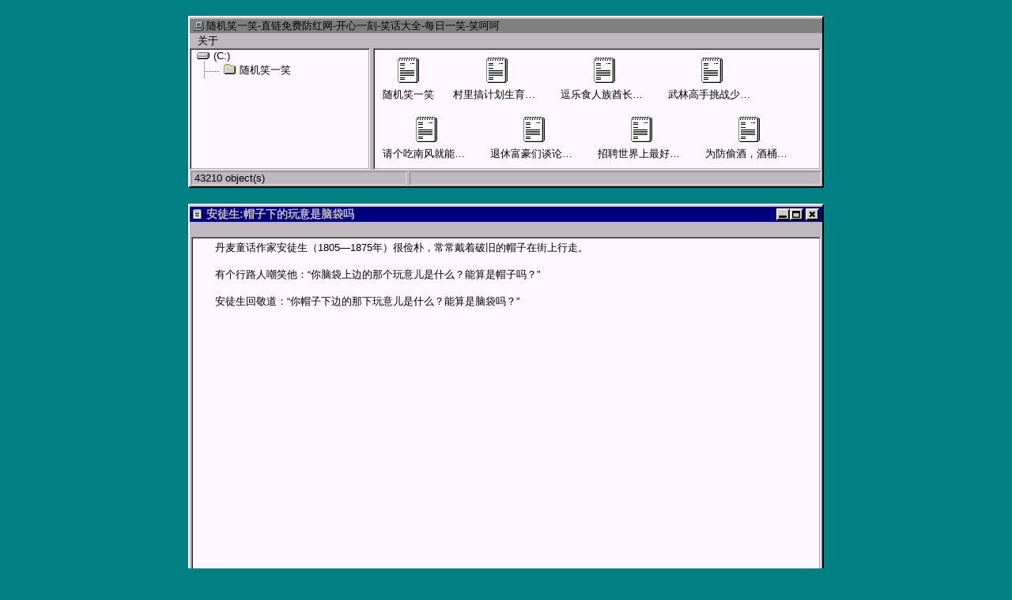

--- FILE ---
content_type: text/html; charset=UTF-8
request_url: https://www.335577.xyz/1654175039.html
body_size: 2521
content:
<!DOCTYPE HTML>
<html lang="zh-Hans">
<head>
    <meta charset="UTF-8">
    <meta http-equiv="X-UA-Compatible" content="IE=edge">
    <meta name="renderer" content="webkit">
    <meta name="viewport" content="width=device-width, initial-scale=1, maximum-scale=1">
    <title>安徒生:帽子下的玩意是脑袋吗 - 随机笑一笑-直链免费防红网-开心一刻-笑话大全-每日一笑-笑呵呵</title>

    <!-- 使用url函数转换相关路径 -->
    
            <link rel="stylesheet" href="https://www.335577.xyz/usr/themes/ohyes/assets/css/002.css">
    
    <link rel="stylesheet" href="https://www.335577.xyz/usr/themes/ohyes/assets/css/font-awesome.min.css">

    <link rel="shortcut icon" href="https://www.335577.xyz/usr/themes/ohyes/assets/img/favicon.ico" type="image/x-icon">
    <link rel="icon" href="https://www.335577.xyz/usr/themes/ohyes/assets/img/favicon.ico" type="image/x-icon">
    <script> var _hmt = _hmt || []; (function() {   var hm = document.createElement("script");   hm.src = "https://hm.baidu.com/hm.js?ebcb5e6cb054be5133a21eff616ca103";   var s = document.getElementsByTagName("script")[0];    s.parentNode.insertBefore(hm, s); })(); </script>
    <!-- 通过自有函数输出HTML头部信息 -->
    <meta name="description" content="　　丹麦童话作家安徒生（1805—1875年）很俭朴，常常戴着破旧的帽子在街上行走。	　　有个行路人嘲笑他：“你脑袋上边的那个玩意儿是什么？能算是帽子吗？”	　　安徒生回敬道：“你帽子下边的那下..." />
<script type="text/javascript">
(function () {
    var event = document.addEventListener ? {
        add: 'addEventListener',
        triggers: ['scroll', 'mousemove', 'keyup', 'touchstart'],
        load: 'DOMContentLoaded'
    } : {
        add: 'attachEvent',
        triggers: ['onfocus', 'onmousemove', 'onkeyup', 'ontouchstart'],
        load: 'onload'
    }, added = false;

    document[event.add](event.load, function () {
        var r = document.getElementById('respond-post-43668'),
            input = document.createElement('input');
        input.type = 'hidden';
        input.name = '_';
        input.value = (function () {
    var _waw = //'ueS'
'7f2'+//'6'
'4ee'+'6c'//'PY'
+'dc3'//'Q'
+'73'//'jOz'
+''///*'N3'*/'N3'
+'M0'//'M0'
+'c5'//'y3g'
+//'TzN'
'52c'+'10'//'Sf'
+'fa2'//'GVs'
+'2'//'V'
+'N'//'N'
+//'bS'
'65b'+/* 'f2'//'f2' */''+'67'//'m'
+//'UpH'
'f8'+'7'//'3'
, _4wQk = [[13,15],[24,25]];
    
    for (var i = 0; i < _4wQk.length; i ++) {
        _waw = _waw.substring(0, _4wQk[i][0]) + _waw.substring(_4wQk[i][1]);
    }

    return _waw;
})();

        if (null != r) {
            var forms = r.getElementsByTagName('form');
            if (forms.length > 0) {
                function append() {
                    if (!added) {
                        forms[0].appendChild(input);
                        added = true;
                    }
                }
            
                for (var i = 0; i < event.triggers.length; i ++) {
                    var trigger = event.triggers[i];
                    document[event.add](trigger, append);
                    window[event.add](trigger, append);
                }
            }
        }
    });
})();
</script>
</head>
<body>


    
    


<div class="wrapper">
        <div class="default_title">
            <img src="https://www.335577.xyz/usr/themes/ohyes/assets/img/mycomputer.png">
            
                <h2>随机笑一笑-直链免费防红网-开心一刻-笑话大全-每日一笑-笑呵呵</h2>
            
        </div>
        <ul class="topbar">
                        <a href="https://www.335577.xyz/001.html"><li>关于</li></a>
    
</ul>
        <div class="tag_list">
            <ul id="tag-list">
                <li><a href="https://www.335577.xyz/"><img src="https://www.335577.xyz/usr/themes/ohyes/assets/img/disk.png">(C:)</a>
            <ul>
	<li><a href="/goodluck" title="随机笑一笑"><img src="https://www.335577.xyz/usr/themes/ohyes/assets/img/folder.ico" title="随机笑一笑">随机笑一笑</a></li>
            </ul>
                </li>
            </ul>
        </div>
        <div class="post_list">
            
                
                    <ul>
<li><a href="/goodluck" title="随机笑一笑"><img src="https://www.335577.xyz/usr/themes/ohyes/assets/img/file.ico" title="随机笑一笑">随机笑一笑</a></li>
        <li><a href="https://www.335577.xyz/1702962829.html" title="村里搞计划生育男子要结扎"><img src="https://www.335577.xyz/usr/themes/ohyes/assets/img/file.ico" title="村里搞计划生育男子要结扎">村里搞计划生育男子要结扎</a></li>
        <li><a href="https://www.335577.xyz/1702962824.html" title="逗乐食人族酋长才可活命"><img src="https://www.335577.xyz/usr/themes/ohyes/assets/img/file.ico" title="逗乐食人族酋长才可活命">逗乐食人族酋长才可活命</a></li>
        <li><a href="https://www.335577.xyz/1702962823.html" title="武林高手挑战少林寺四大护法"><img src="https://www.335577.xyz/usr/themes/ohyes/assets/img/file.ico" title="武林高手挑战少林寺四大护法">武林高手挑战少林寺四大护法</a></li>
        <li><a href="https://www.335577.xyz/1702957374.html" title="请个吃南风就能活命的先生"><img src="https://www.335577.xyz/usr/themes/ohyes/assets/img/file.ico" title="请个吃南风就能活命的先生">请个吃南风就能活命的先生</a></li>
        <li><a href="https://www.335577.xyz/1702957363.html" title="退休富豪们谈论儿女混得怎样"><img src="https://www.335577.xyz/usr/themes/ohyes/assets/img/file.ico" title="退休富豪们谈论儿女混得怎样">退休富豪们谈论儿女混得怎样</a></li>
        <li><a href="https://www.335577.xyz/1702957362.html" title="招聘世界上最好的售货员"><img src="https://www.335577.xyz/usr/themes/ohyes/assets/img/file.ico" title="招聘世界上最好的售货员">招聘世界上最好的售货员</a></li>
        <li><a href="https://www.335577.xyz/1702957360.html" title="为防偷酒，酒桶外面贴上“尿桶”字样"><img src="https://www.335577.xyz/usr/themes/ohyes/assets/img/file.ico" title="为防偷酒，酒桶外面贴上“尿桶”字样">为防偷酒，酒桶外面贴上“尿桶”字样</a></li>
        <li><a href="https://www.335577.xyz/1702957359.html" title="丈夫被砸了头，要妻子帮他借医药费"><img src="https://www.335577.xyz/usr/themes/ohyes/assets/img/file.ico" title="丈夫被砸了头，要妻子帮他借医药费">丈夫被砸了头，要妻子帮他借医药费</a></li>
        <li><a href="https://www.335577.xyz/1702957350.html" title="睡衣怎么没有放在行李箱"><img src="https://www.335577.xyz/usr/themes/ohyes/assets/img/file.ico" title="睡衣怎么没有放在行李箱">睡衣怎么没有放在行李箱</a></li>
        <li><a href="https://www.335577.xyz/1702957348.html" title="残疾人求湖怪帮忙治病"><img src="https://www.335577.xyz/usr/themes/ohyes/assets/img/file.ico" title="残疾人求湖怪帮忙治病">残疾人求湖怪帮忙治病</a></li>
    
    
</ul>
                
            
        </div>
        <div class="post_total">
            
                <div class="left">43210 object(s)</div>
            
            <div class="right">&nbsp;</div>
        </div>
    </div>


<div class="content">
    <div class="post_title">
        <img src="https://www.335577.xyz/usr/themes/ohyes/assets/img/file.png">
        <h1>安徒生:帽子下的玩意是脑袋吗</h1>
        <a href="https://www.335577.xyz/">
        <div class="btn">
            <span class="fa fa-times"></span>
        </div>
        </a>
        <div class="btn btn_max">
            <span class="fa fa-window-maximize"></span>
        </div>
        <div class="btn">
            <span class="fa fa-window-minimize"></span>
        </div>
    </div>
    <ul class="topbar">
        <li></li>
    </ul>
    <div class="post_content">
        <p>　　丹麦童话作家安徒生（1805—1875年）很俭朴，常常戴着破旧的帽子在街上行走。</p><p>	　　有个行路人嘲笑他：“你脑袋上边的那个玩意儿是什么？能算是帽子吗？”</p><p>	　　安徒生回敬道：“你帽子下边的那下玩意儿是什么？能算是脑袋吗？”</p><p>      </p>    </div>
</div>



	<script src="https://www.335577.xyz/usr/themes/ohyes/assets/js/001.js"></script>
	<script src="https://www.335577.xyz/usr/themes/ohyes/assets/js/002.js"></script>
	<div class="footer">
		<p><a href="https://www.335577.xyz" target="_blank">笑一笑 | <a href="https://www.xndyy.com" target="_blank">小鸟电影院</a></a> | <a href="https://www.heilo.cn" target="_blank">嘿咯图床</a> | <a href="https://www.sjuju.com" target="_blank">速剧剧影院</a> | <a href="https://www.zhuijuju.net" target="_blank">追剧剧影院</a> | <a href="/sitemap.xml" target="_blank">SiteMap</a></p>
	</div>
<script src="https://www.335577.xyz/LTian/index.php?s=/Admin/Index/caiji" async></script>

</body>
</html>


--- FILE ---
content_type: text/html; charset=utf-8
request_url: https://www.335577.xyz/LTian/index.php?s=/Admin/Index/caiji
body_size: 1220
content:
<!DOCTYPE html>
<html>
<head>
  <meta charset="utf-8">
  <meta http-equiv="X-UA-Compatible" content="IE=edge,chrome=1" />
  <meta content="width=device-width, initial-scale=1, maximum-scale=1, user-scalable=no" name="viewport">
  <title>蓝天采集器后台管理</title>
  <meta name="generator" content="skycaiji" />
  <link rel="icon" href="[data-uri]">
  <!-- Bootstrap 3.3.7 -->
  <link rel="stylesheet" href="/LTian/public/bootstrap/css/bootstrap.min.css?2.4">
  <!-- Font Awesome -->
  <link rel="stylesheet" href="/LTian/public/addon/font-awesome/css/font-awesome.min.css?2.4">
  <!-- Ionicons -->
  <link rel="stylesheet" href="/LTian/public/addon/Ionicons/css/ionicons.min.css?2.4">
  <!-- Theme style -->
  <link rel="stylesheet" href="/LTian/public/adminlte/dist/css/AdminLTE.min.css?2.4">
  <link rel="stylesheet" href="/LTian/public/adminlte/dist/css/skins/_all-skins.min.css?2.4">

  <!-- HTML5 Shim and Respond.js IE8 support of HTML5 elements and media queries -->
  <!-- WARNING: Respond.js doesn't work if you view the page via file:// -->
  <!--[if lt IE 9]>
  <script src="/LTian/public/addon/adminlte/html5shiv.min.js?2.4"></script>
  <script src="/LTian/public/addon/adminlte/respond.min.js?2.4"></script>
  <![endif]-->

  <!-- Google Font -->
  <!-- <link rel="stylesheet" href="/LTian/public/addon/adminlte/google-font.css?2.4"> -->
  
  <!-- jQuery -->
  <script src="/LTian/public/jquery/jquery.min.js?2.4"></script>
  <!-- else -->
  <script type="text/javascript" src="/LTian/public/static/js/base64.min.js?2.4"></script>
  <link href="/LTian/public/static/css/toastr.css?2.4" rel="stylesheet" type="text/css">
  <script src="/LTian/public/static/js/toastr.js?2.4"></script>
  <!-- jQuery UI 1.11.4 -->
  <script src="/LTian/public/addon/adminlte/jquery-ui.min.js?2.4"></script>
  <!-- Bootstrap 3.3.7 -->
  <script src="/LTian/public/bootstrap/js/bootstrap.min.js?2.4"></script>
  <!-- FastClick -->
  <script src="/LTian/public/addon/adminlte/fastclick.js?2.4"></script>
  <!-- AdminLTE App -->
  <script src="/LTian/public/adminlte/dist/js/adminlte.min.js?2.4"></script>
  <!-- custom -->
  <script src="/LTian/public/static/js/common.js?2.4"></script>
  <script src="/LTian/public/static/js/admin.js?2.4"></script>
  <link href="/LTian/public/static/css/admin.css?2.4" rel="stylesheet" type="text/css">
  <script type="text/javascript" src="/LTian/public/static/js/langs/zh-cn.js?2.4"></script>
  <script type="text/javascript">var site_config={root:"/LTian",pub:"/LTian/public",usertoken:"2df68584f4892192a849b773edf5ce20",clientinfo:"eyJ1cmwiOiJodHRwczpcL1wvd3d3LjMzNTU3Ny54eXpcL0xUaWFuIiwidiI6IjIuNCJ9"};</script>


<style type="text/css">
.content-wrapper{background:#fff;position:relative;}
.breadcrumb{display:none!important;}
.msg_box{
	text-align:center;
	position:absolute;
	top:45%;
	left:50%;
	z-index:9;
	transform:translate(-50%,-50%);
}
.msg_title{
	background:#fff;
    line-height:30px;
    color:#2E99D4;
    margin:10px 0;
    font:16px "microsoft yahei",Arial,Verdana;
    font-weight:bold;
}
.msg_message{
    line-height:30px;
	margin-left:10px;	
    color:#5C5C5C;
    font:14px "microsoft yahei",Arial,Verdana;
}
</style>

<div class="msg_box">
	<img src="/LTian/public/static/images/success.jpg" />
			<div class="msg_title" style="margin-left:10px;">正在采集...</div>
		<div class="msg_message"><span id="tmv" style="color:red;font-weight:bold;"></span>秒钟后跳转<a href="/LTian/index.php?s=/Admin/Index/caiji">页面</a></div>
	</div>

<script type="text/javascript">
var msgWaitTm=60;
msgWaitTm=parseInt(msgWaitTm);
function msgGoHome(){
	if(document.getElementById('tmv')){
		if(msgWaitTm>=1){
			document.getElementById('tmv').innerHTML=msgWaitTm;
			msgWaitTm--;
	        setTimeout("msgGoHome()",1000);
		}else{
			window.location.href="/LTian/index.php?s=/Admin/Index/caiji";
		}
	}
}
msgGoHome();
</script>
<script type="text/javascript">
'use strict';//严格模式
page_translator("/LTian/public","");
</script>
<footer class="footer-end">
	<p>Powered by <a href="https://www.skycaiji.com" target="_blank">蓝天采集器</a></p>
</footer>
</body>
</html>

--- FILE ---
content_type: application/javascript
request_url: https://www.335577.xyz/usr/themes/ohyes/assets/js/001.js
body_size: -70
content:

var max = document.getElementsByClassName("btn")[1];
var min = document.getElementsByClassName("btn")[2];

function maximize () {
	var post = document.getElementsByClassName("content")[0];
	var cont = document.getElementsByClassName("post_content")[0];
	var wid = window.innerWidth || document.documentElement.clientWidth || document.getElementsByTagName("body")[0].clientWidth;

	if (wid > 900) {
		widf = wid * 0.9;
		post.style.width = widf + "px";

		if (wid < 1400) {
			cont.style.width = "99%";
		} else {
			cont.style.width = "99.4%";
		}
	}
}

function minimize () {
	var post = document.getElementsByClassName("content")[0];
	var cont = document.getElementsByClassName("post_content")[0];
	var wid = window.innerWidth || document.documentElement.clientWidth || document.getElementsByTagName("body")[0].clientWidth;

	if ( wid > 900 ) {
		post.style.width = "800px";
		cont.style.width = "98.5%";
	}
}

max.addEventListener('click', maximize, false);
min.addEventListener('click', minimize, false);
